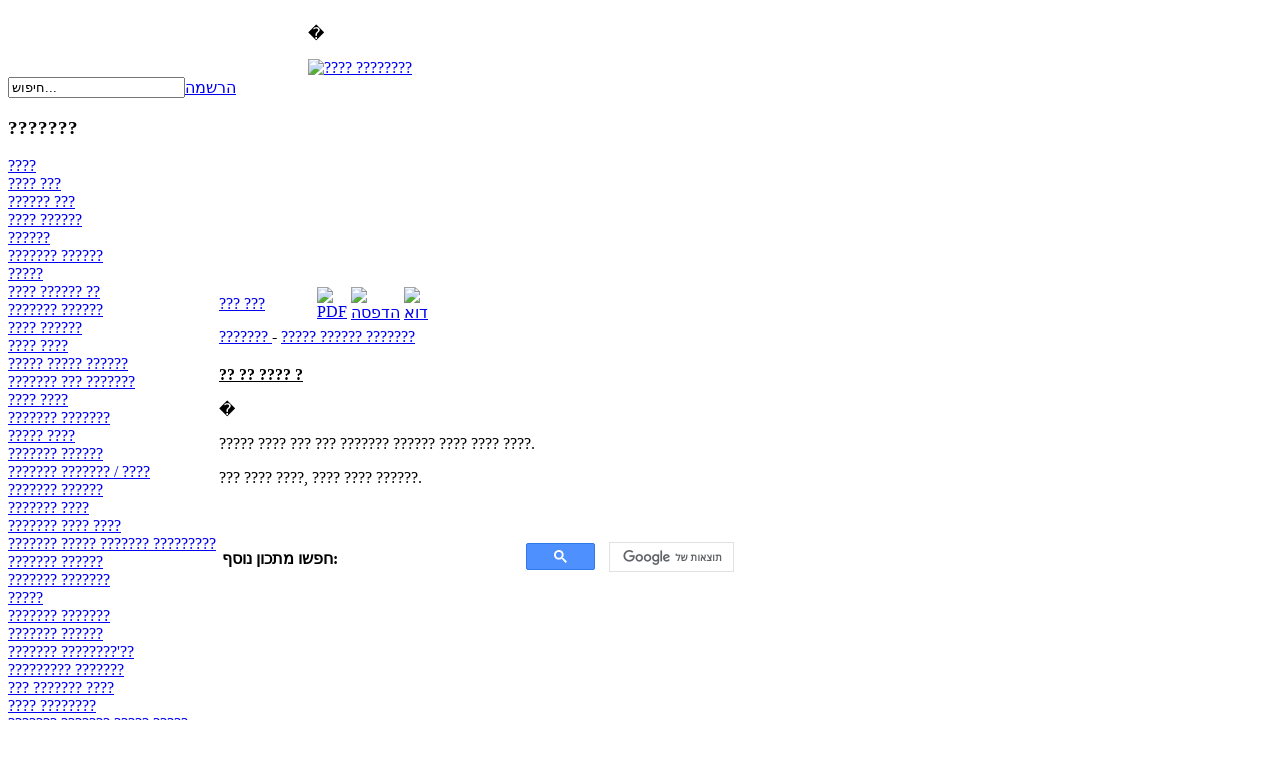

--- FILE ---
content_type: text/html; charset=utf-8
request_url: https://sirim.co.il/index.php?option=com_content&view=article&id=3061:2011-08-10-16-30-38&catid=22:2009-08-07-19-25-24&Itemid=15
body_size: 3492
content:
<!DOCTYPE html PUBLIC "-//W3C//DTD XHTML 1.0 Transitional//EN" "http://www.w3.org/TR/xhtml1/DTD/xhtml1-transitional.dtd">
<html xmlns="http://www.w3.org/1999/xhtml" xml:lang="he-il" lang="he-il" >
<head>
  <meta http-equiv="content-type" content="text/html; charset=utf-8" />
  <meta name="robots" content="index, follow" />
  <meta name="keywords" content="מתכונים, אתר מתכונים, אוכל, סירים, אוכל סיני, בשר,מתכוני בשר, מתכונים בשריים, מתכוני דגים, דגים, מאכלים, מתכוני חגים, קינוחים, משקאות, עוגות, מתכוני עוגות, מתכונים לפסח, אוכל כשר לפסח, מתכוני בשר, , אוכל כשר, מתכונים חלביים, אוכל צמחוני, אוכל סיני, מתכון סיני, אוכל הודימתכונים לחג" />
  <meta name="title" content="??? ???" />
  <meta name="author" content="SiriM" />
  <meta name="description" content="סירים הוא אתר המתכונים המוביל בישראל לחובבי הבישול והאפייה. ניתן למצוא באתר עשרות אלפי מתכונים מיוחדים שנבחרו בקפידה" />
  <meta name="generator" content="Joomla! 1.5 - Open Source Content Management" />
  <title>??? ???</title>
  <link href="/templates/sirim/favicon.ico" rel="shortcut icon" type="image/x-icon" />
  <script type="text/javascript" src="/media/system/js/mootools.js"></script>
  <script type="text/javascript" src="/media/system/js/caption.js"></script>

<link rel="stylesheet" href="/templates/sirim/design.css" type="text/css" />
<meta http-equiv="Content-Type" content="text/html; charset=utf-8">
<script data-ad-client="ca-pub-7274638602782303" async src="https://pagead2.googlesyndication.com/pagead/js/adsbygoogle.js"></script>
</head>
<body>

<form id="form-login" name="login" method="post" action="">
<table id="topheader" cellpadding="0" cellspacing="0">
	<tr>
		<td width="300">&nbsp;</td>
		<td id="topmenu">

    	<p>�</p>
<div style="text-align:center"><a href="https://www.facebook.com/share.php?u=http://www.sirim.co.il" target="_blank"><img src="https://sirim.co.il/templates/sirim/images/facebook-icon.png" border="0" 
alt="???? ????????" /></a></div>


		</td>

		<td>&nbsp;</td>

	</tr>

</table>



<table id="loginform" cellpadding="0" cellspacing="0">
	<tr>
		<td>

		</td>
		<td>
<div id="fb-root"></div>
<script>(function(d, s, id) {
  var js, fjs = d.getElementsByTagName(s)[0];
  if (d.getElementById(id)) return;
  js = d.createElement(s); js.id = id;
  js.src = "//connect.facebook.net/he_IL/all.js#xfbml=1";
  fjs.parentNode.insertBefore(js, fjs);
}(document, 'script', 'facebook-jssdk'));</script>
<div class="fb-like" data-href="https://www.sirim.co.il" data-send="true" data-width="300" data-show-faces="false" data-colorscheme="dark"></div>
		</td>
		<td>
		<form action="index.php" method="post">
	<div class="search">
		<input name="searchword" id="mod_search_searchword" maxlength="20" alt="חיפוש" class="inputbox" type="text" size="20" value="חיפוש..."  onblur="if(this.value=='') this.value='חיפוש...';" onfocus="if(this.value=='חיפוש...') this.value='';" />	</div>
	<input type="hidden" name="task"   value="search" />
	<input type="hidden" name="option" value="com_search" />
</form>
		</td>
		<td><a href="/index.php?option=com_user&amp;view=register" class="submitR">הרשמה</a></td>
	</tr>
</table>



<table id="toptext" cellpadding="0" cellspacing="0">

	<tr>

		<td>

		



<script async src="https://pagead2.googlesyndication.com/pagead/js/adsbygoogle.js"></script>
<!-- סירים -->
<ins class="adsbygoogle"
     style="display:block"
     data-ad-client="ca-pub-7274638602782303"
     data-ad-slot="4485416635"
     data-ad-format="auto"
     data-full-width-responsive="true"></ins>
<script>
     (adsbygoogle = window.adsbygoogle || []).push({});
</script>

		</td>

	</tr>

</table>



<table id="main" cellpadding="0" cellspacing="0">

	<tr>

		<td id="right">

			<table cellpadding="0" cellspacing="0" width="100%">

			<tr><td class="rt"></td><td class="pixel"></td><td class="lt"></td></tr>

			<tr><td class="pixel"></td><td class="pixel">

		<div id="matkonimmenu">

				<div class="moduletablematkonimList">
					<h3>???????</h3>
					
<table width="100%" border="0" cellpadding="0" cellspacing="0">
<tr ><td><a href="/index.php?option=com_content&amp;view=category&amp;id=45&amp;Itemid=52" class="mainlevelmatkonim" >????</a></td></tr>
<tr ><td><a href="/index.php?option=com_content&amp;view=category&amp;id=7&amp;Itemid=19" class="mainlevelmatkonim" >???? ???</a></td></tr>
<tr ><td><a href="/index.php?option=com_content&amp;view=category&amp;id=2&amp;Itemid=3" class="mainlevelmatkonim" >?????? ???</a></td></tr>
<tr ><td><a href="/index.php?option=com_content&amp;view=category&amp;id=53&amp;Itemid=62" class="mainlevelmatkonim" >???? ??????</a></td></tr>
<tr ><td><a href="/index.php?option=com_content&amp;view=category&amp;id=43&amp;Itemid=50" class="mainlevelmatkonim" >??????</a></td></tr>
<tr ><td><a href="/index.php?option=com_content&amp;view=category&amp;id=10&amp;Itemid=20" class="mainlevelmatkonim" >??????? ??????</a></td></tr>
<tr ><td><a href="/index.php?option=com_content&amp;view=category&amp;id=23&amp;Itemid=44" class="mainlevelmatkonim" >?????</a></td></tr>
<tr ><td><a href="/index.php?option=com_content&amp;view=category&amp;id=6&amp;Itemid=7" class="mainlevelmatkonim" >???? ?????? ??</a></td></tr>
<tr ><td><a href="/index.php?option=com_content&amp;view=category&amp;id=26&amp;Itemid=42" class="mainlevelmatkonim" >??????? ??????</a></td></tr>
<tr ><td><a href="/index.php?option=com_content&amp;view=category&amp;id=5&amp;Itemid=4" class="mainlevelmatkonim" >???? ??????</a></td></tr>
<tr ><td><a href="/index.php?option=com_content&amp;view=category&amp;id=1&amp;Itemid=5" class="mainlevelmatkonim" >???? ????</a></td></tr>
<tr ><td><a href="/index.php?option=com_content&amp;view=category&amp;id=13&amp;Itemid=43" class="mainlevelmatkonim" >????? ????? ??????</a></td></tr>
<tr ><td><a href="/index.php?option=com_content&amp;view=category&amp;id=17&amp;Itemid=8" class="mainlevelmatkonim" >??????? ??? ???????</a></td></tr>
<tr ><td><a href="/index.php?option=com_content&amp;view=category&amp;id=16&amp;Itemid=6" class="mainlevelmatkonim" >???? ????</a></td></tr>
<tr ><td><a href="/index.php?option=com_content&amp;view=category&amp;id=42&amp;Itemid=48" class="mainlevelmatkonim" >??????? ???????</a></td></tr>
<tr ><td><a href="/index.php?option=com_content&amp;view=category&amp;id=18&amp;Itemid=10" class="mainlevelmatkonim" >????? ????</a></td></tr>
<tr ><td><a href="/index.php?option=com_content&amp;view=category&amp;id=19&amp;Itemid=11" class="mainlevelmatkonim" >??????? ??????</a></td></tr>
<tr ><td><a href="/index.php?option=com_content&amp;view=category&amp;id=3&amp;Itemid=9" class="mainlevelmatkonim" >??????? ??????? / ????</a></td></tr>
<tr ><td><a href="/index.php?option=com_content&amp;view=category&amp;id=21&amp;Itemid=12" class="mainlevelmatkonim" >??????? ??????</a></td></tr>
<tr ><td><a href="/index.php?option=com_content&amp;view=category&amp;id=20&amp;Itemid=13" class="mainlevelmatkonim" >??????? ????</a></td></tr>
<tr ><td><a href="/index.php?option=com_content&amp;view=category&amp;id=46&amp;Itemid=55" class="mainlevelmatkonim" >??????? ???? ????</a></td></tr>
<tr ><td><a href="/index.php?option=com_content&amp;view=category&amp;id=31&amp;Itemid=38" class="mainlevelmatkonim" >??????? ????? ??????? ?????????</a></td></tr>
<tr ><td><a href="/index.php?option=com_content&amp;view=category&amp;id=29&amp;Itemid=34" class="mainlevelmatkonim" >???????  ??????</a></td></tr>
<tr ><td><a href="/index.php?option=com_content&amp;view=category&amp;id=30&amp;Itemid=35" class="mainlevelmatkonim" >??????? ???????</a></td></tr>
<tr ><td><a href="/index.php?option=com_content&amp;view=category&amp;id=12&amp;Itemid=16" class="mainlevelmatkonim" >?????</a></td></tr>
<tr ><td><a href="/index.php?option=com_content&amp;view=category&amp;id=32&amp;Itemid=40" class="mainlevelmatkonim" >??????? ???????</a></td></tr>
<tr ><td><a href="/index.php?option=com_content&amp;view=category&amp;id=33&amp;Itemid=39" class="mainlevelmatkonim" >??????? ??????</a></td></tr>
<tr ><td><a href="/index.php?option=com_content&amp;view=category&amp;id=24&amp;Itemid=21" class="mainlevelmatkonim" >??????? ????????'??</a></td></tr>
<tr ><td><a href="/index.php?option=com_content&amp;view=category&amp;id=14&amp;Itemid=45" class="mainlevelmatkonim" >????????? ???????</a></td></tr>
<tr ><td><a href="/index.php?option=com_content&amp;view=category&amp;id=15&amp;Itemid=46" class="mainlevelmatkonim" >??? ??????? ????</a></td></tr>
<tr ><td><a href="/index.php?option=com_content&amp;view=category&amp;id=8&amp;Itemid=49" class="mainlevelmatkonim" >???? ????????</a></td></tr>
<tr ><td><a href="/index.php?option=com_content&amp;view=category&amp;id=44&amp;Itemid=51" class="mainlevelmatkonim" >??????? ??????? ????? ?????</a></td></tr>
<tr ><td><a href="/index.php?option=com_content&amp;view=category&amp;id=22&amp;Itemid=15" class="mainlevelmatkonim" id="active_menumatkonim">????? ?????? ???????</a></td></tr>
<tr ><td><a href="/index.php?option=com_content&amp;view=category&amp;id=25&amp;Itemid=47" class="mainlevelmatkonim" >?????? ?????? ?????? ??????</a></td></tr>
<tr ><td><a href="/index.php?option=com_content&amp;view=article&amp;id=3631&amp;Itemid=58" class="mainlevelmatkonim" >???? ???</a></td></tr>
</table>		</div>
	

		</td><td class="pixel"></td></tr>

			<tr><td class="rb"></td><td class="pixel"></td><td class="lb"></td></tr>

			</table>

		</td>

		<td id="ads">

		</td>

		<td id="maindata">

			<table cellpadding="0" cellspacing="0" width="100%">

			<tr><td class="rt"></td><td class="pixel"></td><td class="lt"></td></tr>

			<tr><td class="pixel"></td><td class="pixel">

			

			<table class="contentpaneopen">
<tr>
		<td class="contentheading" width="100%">
				<a href="/index.php?option=com_content&amp;view=article&amp;id=3061:2011-08-10-16-30-38&amp;catid=22:2009-08-07-19-25-24&amp;Itemid=15" class="contentpagetitle">
			??? ???</a>
			</td>
						<td align="right" width="100%" class="buttonheading">
		<a href="/index.php?view=article&amp;catid=22%3A2009-08-07-19-25-24&amp;id=3061%3A2011-08-10-16-30-38&amp;format=pdf&amp;option=com_content&amp;Itemid=15" title="PDF" onclick="window.open(this.href,'win2','status=no,toolbar=no,scrollbars=yes,titlebar=no,menubar=no,resizable=yes,width=640,height=480,directories=no,location=no'); return false;" rel="nofollow"><img src="/images/M_images/pdf_button.png" alt="PDF"  /></a>		</td>
		
				<td align="right" width="100%" class="buttonheading">
		<a href="/index.php?view=article&amp;catid=22%3A2009-08-07-19-25-24&amp;id=3061%3A2011-08-10-16-30-38&amp;tmpl=component&amp;print=1&amp;layout=default&amp;page=&amp;option=com_content&amp;Itemid=15" title="הדפסה" onclick="window.open(this.href,'win2','status=no,toolbar=no,scrollbars=yes,titlebar=no,menubar=no,resizable=yes,width=640,height=480,directories=no,location=no'); return false;" rel="nofollow"><img src="/images/M_images/printButton.png" alt="הדפסה"  /></a>		</td>
		
				<td align="right" width="100%" class="buttonheading">
		<a href="/index.php?option=com_mailto&amp;tmpl=component&amp;link=aHR0cHM6Ly9zaXJpbS5jby5pbC9pbmRleC5waHA/b3B0aW9uPWNvbV9jb250ZW50JnZpZXc9YXJ0aWNsZSZpZD0zMDYxOjIwMTEtMDgtMTAtMTYtMzAtMzgmY2F0aWQ9MjI6MjAwOS0wOC0wNy0xOS0yNS0yNCZJdGVtaWQ9MTU=" title="דוא"ל" onclick="window.open(this.href,'win2','width=400,height=350,menubar=yes,resizable=yes'); return false;"><img src="/images/M_images/emailButton.png" alt="דוא"ל"  /></a>		</td>
					</tr>
</table>

<table class="contentpaneopen">
<tr>
	<td>
				<span>
							<a href="/index.php?option=com_content&amp;view=section&amp;id=1&amp;layout=blog&amp;Itemid=59">						???????							</a>											 - 					</span>
						<span>
							<a href="/index.php?option=com_content&amp;view=category&amp;id=22:2009-08-07-19-25-24&amp;Itemid=15">						????? ?????? ???????							</a>					</span>
			</td>
</tr>



<tr>
<td valign="top">

							<table cellpadding="0" cellspacing="0"><tr>
							<td valign="top">
														<p><span style="text-decoration: underline;"><strong>?? ?? ???? ?</strong></span></p>
<p>�</p>
<p>????? ???? ??? ??? ??????? ?????? ???? ???? ????.</p>
<p>??? ???? ????, ???? ???? ??????.</p>							</td>
</tr></table>
<br><br>
<table width="100%"><tr>
<td align="left" width="300"><b>חפשו מתכון נוסף: </b></td>
<td align="right">
	<script async src='https://cse.google.com/cse.js?cx=partner-pub-7274638602782303:nssavel53fz'></script><div class="gcse-searchbox-only"></div>
</td>
</tr></table>
 





</td>
</tr>

</table>
<span class="article_separator">&nbsp;</span>


			</td><td class="pixel"></td></tr>

			<tr><td class="rb"></td><td class="pixel"></td><td class="lb"></td></tr>

			</table>

		</td>

	</tr>

</table>

<div style="text-align:center">
<script async src="https://pagead2.googlesyndication.com/pagead/js/adsbygoogle.js"></script>
<!-- סירים -->
<ins class="adsbygoogle"
     style="display:block"
     data-ad-client="ca-pub-7274638602782303"
     data-ad-slot="4485416635"
     data-ad-format="auto"
     data-full-width-responsive="true"></ins>
<script>
     (adsbygoogle = window.adsbygoogle || []).push({});
</script>
</div>



<table id="footer" cellpadding="0" cellspacing="0">

	<tr>

		<td class="footertext">

		<a href="https://www.sirim.co.il" class="fotterlink">מתכונים</a>  |  <a href="https://www.sirim.co.il/index.php?option=com_content&view=article&id=1&Itemid=2" class="fotterlink">אודותינו</a><br><br>

		<span class="dcolor">&copy; כל הזכויות שמורות למשפחת פריד.</spa <xn><br>  <br>
		<a href="/cdn-cgi/l/email-protection#345d5a525b74475d465d591a575b1a5d58" style="color:white">צור קשר</a><br> <br>
		
		

		<a href="http://validator.w3.org/check?uri=referer" target="_blank" class="xhtml">XHTML</a> <a href="http://jigsaw.w3.org/css-validator/check/referer" target="_blank" class="css">CSS</a>

		</td>

	</tr>

</table>



</form>




















<script data-cfasync="false" src="/cdn-cgi/scripts/5c5dd728/cloudflare-static/email-decode.min.js"></script><script type="text/javascript">
  var _gaq = _gaq || [];
  _gaq.push(['_setAccount', 'UA-589030-79']);
  _gaq.push(['_trackPageview']);
  (function() {
    var ga = document.createElement('script'); ga.type = 'text/javascript'; ga.async = true;
    ga.src = ('https:' == document.location.protocol ? 'https://ssl' : 'http://www') + '.google-analytics.com/ga.js';
    var s = document.getElementsByTagName('script')[0]; s.parentNode.insertBefore(ga, s);
  })();
</script>


<script defer src="https://static.cloudflareinsights.com/beacon.min.js/vcd15cbe7772f49c399c6a5babf22c1241717689176015" integrity="sha512-ZpsOmlRQV6y907TI0dKBHq9Md29nnaEIPlkf84rnaERnq6zvWvPUqr2ft8M1aS28oN72PdrCzSjY4U6VaAw1EQ==" data-cf-beacon='{"version":"2024.11.0","token":"046c8c6c20e24324a353de6efbb52f60","r":1,"server_timing":{"name":{"cfCacheStatus":true,"cfEdge":true,"cfExtPri":true,"cfL4":true,"cfOrigin":true,"cfSpeedBrain":true},"location_startswith":null}}' crossorigin="anonymous"></script>
</body>
</html>


--- FILE ---
content_type: text/html; charset=utf-8
request_url: https://www.google.com/recaptcha/api2/aframe
body_size: 114
content:
<!DOCTYPE HTML><html><head><meta http-equiv="content-type" content="text/html; charset=UTF-8"></head><body><script nonce="HUo11ATrOUfmSjoEc4HXBQ">/** Anti-fraud and anti-abuse applications only. See google.com/recaptcha */ try{var clients={'sodar':'https://pagead2.googlesyndication.com/pagead/sodar?'};window.addEventListener("message",function(a){try{if(a.source===window.parent){var b=JSON.parse(a.data);var c=clients[b['id']];if(c){var d=document.createElement('img');d.src=c+b['params']+'&rc='+(localStorage.getItem("rc::a")?sessionStorage.getItem("rc::b"):"");window.document.body.appendChild(d);sessionStorage.setItem("rc::e",parseInt(sessionStorage.getItem("rc::e")||0)+1);localStorage.setItem("rc::h",'1768775030073');}}}catch(b){}});window.parent.postMessage("_grecaptcha_ready", "*");}catch(b){}</script></body></html>